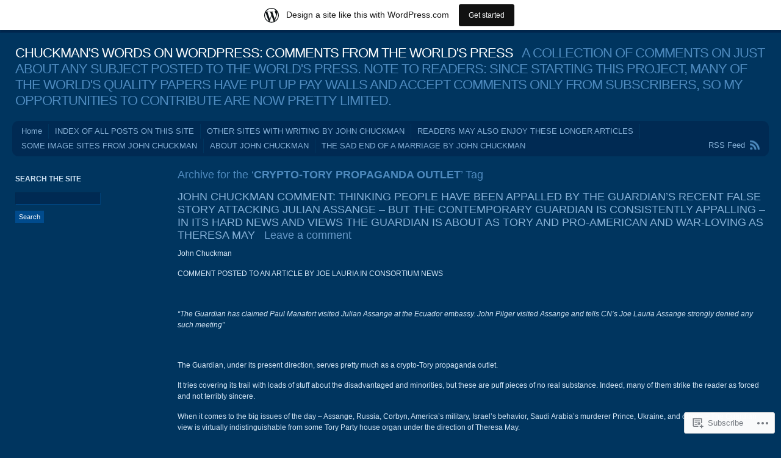

--- FILE ---
content_type: text/html; charset=UTF-8
request_url: https://chuckmanwordsincomments.wordpress.com/tag/crypto-tory-propaganda-outlet/
body_size: 15653
content:
<!DOCTYPE html PUBLIC "-//W3C//DTD XHTML 1.0 Transitional//EN" "http://www.w3.org/TR/xhtml1/DTD/xhtml1-transitional.dtd">
<html xmlns="http://www.w3.org/1999/xhtml" lang="en">
<head profile="http://gmpg.org/xfn/11">
<meta http-equiv="Content-Type" content="text/html; charset=UTF-8" />
<title>CRYPTO-TORY PROPAGANDA OUTLET | CHUCKMAN&#039;S WORDS ON WORDPRESS: COMMENTS FROM THE WORLD&#039;S PRESS</title>
<link rel="pingback" href="https://chuckmanwordsincomments.wordpress.com/xmlrpc.php" />
<meta name='robots' content='max-image-preview:large' />
<link rel='dns-prefetch' href='//s0.wp.com' />
<link rel="alternate" type="application/rss+xml" title="CHUCKMAN&#039;S WORDS ON WORDPRESS: COMMENTS FROM THE WORLD&#039;S PRESS &raquo; Feed" href="https://chuckmanwordsincomments.wordpress.com/feed/" />
<link rel="alternate" type="application/rss+xml" title="CHUCKMAN&#039;S WORDS ON WORDPRESS: COMMENTS FROM THE WORLD&#039;S PRESS &raquo; Comments Feed" href="https://chuckmanwordsincomments.wordpress.com/comments/feed/" />
<link rel="alternate" type="application/rss+xml" title="CHUCKMAN&#039;S WORDS ON WORDPRESS: COMMENTS FROM THE WORLD&#039;S PRESS &raquo; CRYPTO-TORY PROPAGANDA OUTLET Tag Feed" href="https://chuckmanwordsincomments.wordpress.com/tag/crypto-tory-propaganda-outlet/feed/" />
	<script type="text/javascript">
		/* <![CDATA[ */
		function addLoadEvent(func) {
			var oldonload = window.onload;
			if (typeof window.onload != 'function') {
				window.onload = func;
			} else {
				window.onload = function () {
					oldonload();
					func();
				}
			}
		}
		/* ]]> */
	</script>
	<link crossorigin='anonymous' rel='stylesheet' id='all-css-0-1' href='/wp-content/blog-plugins/marketing-bar/css/marketing-bar.css?m=1761640963i&cssminify=yes' type='text/css' media='all' />
<style id='wp-emoji-styles-inline-css'>

	img.wp-smiley, img.emoji {
		display: inline !important;
		border: none !important;
		box-shadow: none !important;
		height: 1em !important;
		width: 1em !important;
		margin: 0 0.07em !important;
		vertical-align: -0.1em !important;
		background: none !important;
		padding: 0 !important;
	}
/*# sourceURL=wp-emoji-styles-inline-css */
</style>
<link crossorigin='anonymous' rel='stylesheet' id='all-css-2-1' href='/wp-content/plugins/gutenberg-core/v22.4.0/build/styles/block-library/style.min.css?m=1768935615i&cssminify=yes' type='text/css' media='all' />
<style id='wp-block-library-inline-css'>
.has-text-align-justify {
	text-align:justify;
}
.has-text-align-justify{text-align:justify;}

/*# sourceURL=wp-block-library-inline-css */
</style><style id='global-styles-inline-css'>
:root{--wp--preset--aspect-ratio--square: 1;--wp--preset--aspect-ratio--4-3: 4/3;--wp--preset--aspect-ratio--3-4: 3/4;--wp--preset--aspect-ratio--3-2: 3/2;--wp--preset--aspect-ratio--2-3: 2/3;--wp--preset--aspect-ratio--16-9: 16/9;--wp--preset--aspect-ratio--9-16: 9/16;--wp--preset--color--black: #000000;--wp--preset--color--cyan-bluish-gray: #abb8c3;--wp--preset--color--white: #ffffff;--wp--preset--color--pale-pink: #f78da7;--wp--preset--color--vivid-red: #cf2e2e;--wp--preset--color--luminous-vivid-orange: #ff6900;--wp--preset--color--luminous-vivid-amber: #fcb900;--wp--preset--color--light-green-cyan: #7bdcb5;--wp--preset--color--vivid-green-cyan: #00d084;--wp--preset--color--pale-cyan-blue: #8ed1fc;--wp--preset--color--vivid-cyan-blue: #0693e3;--wp--preset--color--vivid-purple: #9b51e0;--wp--preset--gradient--vivid-cyan-blue-to-vivid-purple: linear-gradient(135deg,rgb(6,147,227) 0%,rgb(155,81,224) 100%);--wp--preset--gradient--light-green-cyan-to-vivid-green-cyan: linear-gradient(135deg,rgb(122,220,180) 0%,rgb(0,208,130) 100%);--wp--preset--gradient--luminous-vivid-amber-to-luminous-vivid-orange: linear-gradient(135deg,rgb(252,185,0) 0%,rgb(255,105,0) 100%);--wp--preset--gradient--luminous-vivid-orange-to-vivid-red: linear-gradient(135deg,rgb(255,105,0) 0%,rgb(207,46,46) 100%);--wp--preset--gradient--very-light-gray-to-cyan-bluish-gray: linear-gradient(135deg,rgb(238,238,238) 0%,rgb(169,184,195) 100%);--wp--preset--gradient--cool-to-warm-spectrum: linear-gradient(135deg,rgb(74,234,220) 0%,rgb(151,120,209) 20%,rgb(207,42,186) 40%,rgb(238,44,130) 60%,rgb(251,105,98) 80%,rgb(254,248,76) 100%);--wp--preset--gradient--blush-light-purple: linear-gradient(135deg,rgb(255,206,236) 0%,rgb(152,150,240) 100%);--wp--preset--gradient--blush-bordeaux: linear-gradient(135deg,rgb(254,205,165) 0%,rgb(254,45,45) 50%,rgb(107,0,62) 100%);--wp--preset--gradient--luminous-dusk: linear-gradient(135deg,rgb(255,203,112) 0%,rgb(199,81,192) 50%,rgb(65,88,208) 100%);--wp--preset--gradient--pale-ocean: linear-gradient(135deg,rgb(255,245,203) 0%,rgb(182,227,212) 50%,rgb(51,167,181) 100%);--wp--preset--gradient--electric-grass: linear-gradient(135deg,rgb(202,248,128) 0%,rgb(113,206,126) 100%);--wp--preset--gradient--midnight: linear-gradient(135deg,rgb(2,3,129) 0%,rgb(40,116,252) 100%);--wp--preset--font-size--small: 13px;--wp--preset--font-size--medium: 20px;--wp--preset--font-size--large: 36px;--wp--preset--font-size--x-large: 42px;--wp--preset--font-family--albert-sans: 'Albert Sans', sans-serif;--wp--preset--font-family--alegreya: Alegreya, serif;--wp--preset--font-family--arvo: Arvo, serif;--wp--preset--font-family--bodoni-moda: 'Bodoni Moda', serif;--wp--preset--font-family--bricolage-grotesque: 'Bricolage Grotesque', sans-serif;--wp--preset--font-family--cabin: Cabin, sans-serif;--wp--preset--font-family--chivo: Chivo, sans-serif;--wp--preset--font-family--commissioner: Commissioner, sans-serif;--wp--preset--font-family--cormorant: Cormorant, serif;--wp--preset--font-family--courier-prime: 'Courier Prime', monospace;--wp--preset--font-family--crimson-pro: 'Crimson Pro', serif;--wp--preset--font-family--dm-mono: 'DM Mono', monospace;--wp--preset--font-family--dm-sans: 'DM Sans', sans-serif;--wp--preset--font-family--dm-serif-display: 'DM Serif Display', serif;--wp--preset--font-family--domine: Domine, serif;--wp--preset--font-family--eb-garamond: 'EB Garamond', serif;--wp--preset--font-family--epilogue: Epilogue, sans-serif;--wp--preset--font-family--fahkwang: Fahkwang, sans-serif;--wp--preset--font-family--figtree: Figtree, sans-serif;--wp--preset--font-family--fira-sans: 'Fira Sans', sans-serif;--wp--preset--font-family--fjalla-one: 'Fjalla One', sans-serif;--wp--preset--font-family--fraunces: Fraunces, serif;--wp--preset--font-family--gabarito: Gabarito, system-ui;--wp--preset--font-family--ibm-plex-mono: 'IBM Plex Mono', monospace;--wp--preset--font-family--ibm-plex-sans: 'IBM Plex Sans', sans-serif;--wp--preset--font-family--ibarra-real-nova: 'Ibarra Real Nova', serif;--wp--preset--font-family--instrument-serif: 'Instrument Serif', serif;--wp--preset--font-family--inter: Inter, sans-serif;--wp--preset--font-family--josefin-sans: 'Josefin Sans', sans-serif;--wp--preset--font-family--jost: Jost, sans-serif;--wp--preset--font-family--libre-baskerville: 'Libre Baskerville', serif;--wp--preset--font-family--libre-franklin: 'Libre Franklin', sans-serif;--wp--preset--font-family--literata: Literata, serif;--wp--preset--font-family--lora: Lora, serif;--wp--preset--font-family--merriweather: Merriweather, serif;--wp--preset--font-family--montserrat: Montserrat, sans-serif;--wp--preset--font-family--newsreader: Newsreader, serif;--wp--preset--font-family--noto-sans-mono: 'Noto Sans Mono', sans-serif;--wp--preset--font-family--nunito: Nunito, sans-serif;--wp--preset--font-family--open-sans: 'Open Sans', sans-serif;--wp--preset--font-family--overpass: Overpass, sans-serif;--wp--preset--font-family--pt-serif: 'PT Serif', serif;--wp--preset--font-family--petrona: Petrona, serif;--wp--preset--font-family--piazzolla: Piazzolla, serif;--wp--preset--font-family--playfair-display: 'Playfair Display', serif;--wp--preset--font-family--plus-jakarta-sans: 'Plus Jakarta Sans', sans-serif;--wp--preset--font-family--poppins: Poppins, sans-serif;--wp--preset--font-family--raleway: Raleway, sans-serif;--wp--preset--font-family--roboto: Roboto, sans-serif;--wp--preset--font-family--roboto-slab: 'Roboto Slab', serif;--wp--preset--font-family--rubik: Rubik, sans-serif;--wp--preset--font-family--rufina: Rufina, serif;--wp--preset--font-family--sora: Sora, sans-serif;--wp--preset--font-family--source-sans-3: 'Source Sans 3', sans-serif;--wp--preset--font-family--source-serif-4: 'Source Serif 4', serif;--wp--preset--font-family--space-mono: 'Space Mono', monospace;--wp--preset--font-family--syne: Syne, sans-serif;--wp--preset--font-family--texturina: Texturina, serif;--wp--preset--font-family--urbanist: Urbanist, sans-serif;--wp--preset--font-family--work-sans: 'Work Sans', sans-serif;--wp--preset--spacing--20: 0.44rem;--wp--preset--spacing--30: 0.67rem;--wp--preset--spacing--40: 1rem;--wp--preset--spacing--50: 1.5rem;--wp--preset--spacing--60: 2.25rem;--wp--preset--spacing--70: 3.38rem;--wp--preset--spacing--80: 5.06rem;--wp--preset--shadow--natural: 6px 6px 9px rgba(0, 0, 0, 0.2);--wp--preset--shadow--deep: 12px 12px 50px rgba(0, 0, 0, 0.4);--wp--preset--shadow--sharp: 6px 6px 0px rgba(0, 0, 0, 0.2);--wp--preset--shadow--outlined: 6px 6px 0px -3px rgb(255, 255, 255), 6px 6px rgb(0, 0, 0);--wp--preset--shadow--crisp: 6px 6px 0px rgb(0, 0, 0);}:where(body) { margin: 0; }:where(.is-layout-flex){gap: 0.5em;}:where(.is-layout-grid){gap: 0.5em;}body .is-layout-flex{display: flex;}.is-layout-flex{flex-wrap: wrap;align-items: center;}.is-layout-flex > :is(*, div){margin: 0;}body .is-layout-grid{display: grid;}.is-layout-grid > :is(*, div){margin: 0;}body{padding-top: 0px;padding-right: 0px;padding-bottom: 0px;padding-left: 0px;}:root :where(.wp-element-button, .wp-block-button__link){background-color: #32373c;border-width: 0;color: #fff;font-family: inherit;font-size: inherit;font-style: inherit;font-weight: inherit;letter-spacing: inherit;line-height: inherit;padding-top: calc(0.667em + 2px);padding-right: calc(1.333em + 2px);padding-bottom: calc(0.667em + 2px);padding-left: calc(1.333em + 2px);text-decoration: none;text-transform: inherit;}.has-black-color{color: var(--wp--preset--color--black) !important;}.has-cyan-bluish-gray-color{color: var(--wp--preset--color--cyan-bluish-gray) !important;}.has-white-color{color: var(--wp--preset--color--white) !important;}.has-pale-pink-color{color: var(--wp--preset--color--pale-pink) !important;}.has-vivid-red-color{color: var(--wp--preset--color--vivid-red) !important;}.has-luminous-vivid-orange-color{color: var(--wp--preset--color--luminous-vivid-orange) !important;}.has-luminous-vivid-amber-color{color: var(--wp--preset--color--luminous-vivid-amber) !important;}.has-light-green-cyan-color{color: var(--wp--preset--color--light-green-cyan) !important;}.has-vivid-green-cyan-color{color: var(--wp--preset--color--vivid-green-cyan) !important;}.has-pale-cyan-blue-color{color: var(--wp--preset--color--pale-cyan-blue) !important;}.has-vivid-cyan-blue-color{color: var(--wp--preset--color--vivid-cyan-blue) !important;}.has-vivid-purple-color{color: var(--wp--preset--color--vivid-purple) !important;}.has-black-background-color{background-color: var(--wp--preset--color--black) !important;}.has-cyan-bluish-gray-background-color{background-color: var(--wp--preset--color--cyan-bluish-gray) !important;}.has-white-background-color{background-color: var(--wp--preset--color--white) !important;}.has-pale-pink-background-color{background-color: var(--wp--preset--color--pale-pink) !important;}.has-vivid-red-background-color{background-color: var(--wp--preset--color--vivid-red) !important;}.has-luminous-vivid-orange-background-color{background-color: var(--wp--preset--color--luminous-vivid-orange) !important;}.has-luminous-vivid-amber-background-color{background-color: var(--wp--preset--color--luminous-vivid-amber) !important;}.has-light-green-cyan-background-color{background-color: var(--wp--preset--color--light-green-cyan) !important;}.has-vivid-green-cyan-background-color{background-color: var(--wp--preset--color--vivid-green-cyan) !important;}.has-pale-cyan-blue-background-color{background-color: var(--wp--preset--color--pale-cyan-blue) !important;}.has-vivid-cyan-blue-background-color{background-color: var(--wp--preset--color--vivid-cyan-blue) !important;}.has-vivid-purple-background-color{background-color: var(--wp--preset--color--vivid-purple) !important;}.has-black-border-color{border-color: var(--wp--preset--color--black) !important;}.has-cyan-bluish-gray-border-color{border-color: var(--wp--preset--color--cyan-bluish-gray) !important;}.has-white-border-color{border-color: var(--wp--preset--color--white) !important;}.has-pale-pink-border-color{border-color: var(--wp--preset--color--pale-pink) !important;}.has-vivid-red-border-color{border-color: var(--wp--preset--color--vivid-red) !important;}.has-luminous-vivid-orange-border-color{border-color: var(--wp--preset--color--luminous-vivid-orange) !important;}.has-luminous-vivid-amber-border-color{border-color: var(--wp--preset--color--luminous-vivid-amber) !important;}.has-light-green-cyan-border-color{border-color: var(--wp--preset--color--light-green-cyan) !important;}.has-vivid-green-cyan-border-color{border-color: var(--wp--preset--color--vivid-green-cyan) !important;}.has-pale-cyan-blue-border-color{border-color: var(--wp--preset--color--pale-cyan-blue) !important;}.has-vivid-cyan-blue-border-color{border-color: var(--wp--preset--color--vivid-cyan-blue) !important;}.has-vivid-purple-border-color{border-color: var(--wp--preset--color--vivid-purple) !important;}.has-vivid-cyan-blue-to-vivid-purple-gradient-background{background: var(--wp--preset--gradient--vivid-cyan-blue-to-vivid-purple) !important;}.has-light-green-cyan-to-vivid-green-cyan-gradient-background{background: var(--wp--preset--gradient--light-green-cyan-to-vivid-green-cyan) !important;}.has-luminous-vivid-amber-to-luminous-vivid-orange-gradient-background{background: var(--wp--preset--gradient--luminous-vivid-amber-to-luminous-vivid-orange) !important;}.has-luminous-vivid-orange-to-vivid-red-gradient-background{background: var(--wp--preset--gradient--luminous-vivid-orange-to-vivid-red) !important;}.has-very-light-gray-to-cyan-bluish-gray-gradient-background{background: var(--wp--preset--gradient--very-light-gray-to-cyan-bluish-gray) !important;}.has-cool-to-warm-spectrum-gradient-background{background: var(--wp--preset--gradient--cool-to-warm-spectrum) !important;}.has-blush-light-purple-gradient-background{background: var(--wp--preset--gradient--blush-light-purple) !important;}.has-blush-bordeaux-gradient-background{background: var(--wp--preset--gradient--blush-bordeaux) !important;}.has-luminous-dusk-gradient-background{background: var(--wp--preset--gradient--luminous-dusk) !important;}.has-pale-ocean-gradient-background{background: var(--wp--preset--gradient--pale-ocean) !important;}.has-electric-grass-gradient-background{background: var(--wp--preset--gradient--electric-grass) !important;}.has-midnight-gradient-background{background: var(--wp--preset--gradient--midnight) !important;}.has-small-font-size{font-size: var(--wp--preset--font-size--small) !important;}.has-medium-font-size{font-size: var(--wp--preset--font-size--medium) !important;}.has-large-font-size{font-size: var(--wp--preset--font-size--large) !important;}.has-x-large-font-size{font-size: var(--wp--preset--font-size--x-large) !important;}.has-albert-sans-font-family{font-family: var(--wp--preset--font-family--albert-sans) !important;}.has-alegreya-font-family{font-family: var(--wp--preset--font-family--alegreya) !important;}.has-arvo-font-family{font-family: var(--wp--preset--font-family--arvo) !important;}.has-bodoni-moda-font-family{font-family: var(--wp--preset--font-family--bodoni-moda) !important;}.has-bricolage-grotesque-font-family{font-family: var(--wp--preset--font-family--bricolage-grotesque) !important;}.has-cabin-font-family{font-family: var(--wp--preset--font-family--cabin) !important;}.has-chivo-font-family{font-family: var(--wp--preset--font-family--chivo) !important;}.has-commissioner-font-family{font-family: var(--wp--preset--font-family--commissioner) !important;}.has-cormorant-font-family{font-family: var(--wp--preset--font-family--cormorant) !important;}.has-courier-prime-font-family{font-family: var(--wp--preset--font-family--courier-prime) !important;}.has-crimson-pro-font-family{font-family: var(--wp--preset--font-family--crimson-pro) !important;}.has-dm-mono-font-family{font-family: var(--wp--preset--font-family--dm-mono) !important;}.has-dm-sans-font-family{font-family: var(--wp--preset--font-family--dm-sans) !important;}.has-dm-serif-display-font-family{font-family: var(--wp--preset--font-family--dm-serif-display) !important;}.has-domine-font-family{font-family: var(--wp--preset--font-family--domine) !important;}.has-eb-garamond-font-family{font-family: var(--wp--preset--font-family--eb-garamond) !important;}.has-epilogue-font-family{font-family: var(--wp--preset--font-family--epilogue) !important;}.has-fahkwang-font-family{font-family: var(--wp--preset--font-family--fahkwang) !important;}.has-figtree-font-family{font-family: var(--wp--preset--font-family--figtree) !important;}.has-fira-sans-font-family{font-family: var(--wp--preset--font-family--fira-sans) !important;}.has-fjalla-one-font-family{font-family: var(--wp--preset--font-family--fjalla-one) !important;}.has-fraunces-font-family{font-family: var(--wp--preset--font-family--fraunces) !important;}.has-gabarito-font-family{font-family: var(--wp--preset--font-family--gabarito) !important;}.has-ibm-plex-mono-font-family{font-family: var(--wp--preset--font-family--ibm-plex-mono) !important;}.has-ibm-plex-sans-font-family{font-family: var(--wp--preset--font-family--ibm-plex-sans) !important;}.has-ibarra-real-nova-font-family{font-family: var(--wp--preset--font-family--ibarra-real-nova) !important;}.has-instrument-serif-font-family{font-family: var(--wp--preset--font-family--instrument-serif) !important;}.has-inter-font-family{font-family: var(--wp--preset--font-family--inter) !important;}.has-josefin-sans-font-family{font-family: var(--wp--preset--font-family--josefin-sans) !important;}.has-jost-font-family{font-family: var(--wp--preset--font-family--jost) !important;}.has-libre-baskerville-font-family{font-family: var(--wp--preset--font-family--libre-baskerville) !important;}.has-libre-franklin-font-family{font-family: var(--wp--preset--font-family--libre-franklin) !important;}.has-literata-font-family{font-family: var(--wp--preset--font-family--literata) !important;}.has-lora-font-family{font-family: var(--wp--preset--font-family--lora) !important;}.has-merriweather-font-family{font-family: var(--wp--preset--font-family--merriweather) !important;}.has-montserrat-font-family{font-family: var(--wp--preset--font-family--montserrat) !important;}.has-newsreader-font-family{font-family: var(--wp--preset--font-family--newsreader) !important;}.has-noto-sans-mono-font-family{font-family: var(--wp--preset--font-family--noto-sans-mono) !important;}.has-nunito-font-family{font-family: var(--wp--preset--font-family--nunito) !important;}.has-open-sans-font-family{font-family: var(--wp--preset--font-family--open-sans) !important;}.has-overpass-font-family{font-family: var(--wp--preset--font-family--overpass) !important;}.has-pt-serif-font-family{font-family: var(--wp--preset--font-family--pt-serif) !important;}.has-petrona-font-family{font-family: var(--wp--preset--font-family--petrona) !important;}.has-piazzolla-font-family{font-family: var(--wp--preset--font-family--piazzolla) !important;}.has-playfair-display-font-family{font-family: var(--wp--preset--font-family--playfair-display) !important;}.has-plus-jakarta-sans-font-family{font-family: var(--wp--preset--font-family--plus-jakarta-sans) !important;}.has-poppins-font-family{font-family: var(--wp--preset--font-family--poppins) !important;}.has-raleway-font-family{font-family: var(--wp--preset--font-family--raleway) !important;}.has-roboto-font-family{font-family: var(--wp--preset--font-family--roboto) !important;}.has-roboto-slab-font-family{font-family: var(--wp--preset--font-family--roboto-slab) !important;}.has-rubik-font-family{font-family: var(--wp--preset--font-family--rubik) !important;}.has-rufina-font-family{font-family: var(--wp--preset--font-family--rufina) !important;}.has-sora-font-family{font-family: var(--wp--preset--font-family--sora) !important;}.has-source-sans-3-font-family{font-family: var(--wp--preset--font-family--source-sans-3) !important;}.has-source-serif-4-font-family{font-family: var(--wp--preset--font-family--source-serif-4) !important;}.has-space-mono-font-family{font-family: var(--wp--preset--font-family--space-mono) !important;}.has-syne-font-family{font-family: var(--wp--preset--font-family--syne) !important;}.has-texturina-font-family{font-family: var(--wp--preset--font-family--texturina) !important;}.has-urbanist-font-family{font-family: var(--wp--preset--font-family--urbanist) !important;}.has-work-sans-font-family{font-family: var(--wp--preset--font-family--work-sans) !important;}
/*# sourceURL=global-styles-inline-css */
</style>

<style id='classic-theme-styles-inline-css'>
.wp-block-button__link{background-color:#32373c;border-radius:9999px;box-shadow:none;color:#fff;font-size:1.125em;padding:calc(.667em + 2px) calc(1.333em + 2px);text-decoration:none}.wp-block-file__button{background:#32373c;color:#fff}.wp-block-accordion-heading{margin:0}.wp-block-accordion-heading__toggle{background-color:inherit!important;color:inherit!important}.wp-block-accordion-heading__toggle:not(:focus-visible){outline:none}.wp-block-accordion-heading__toggle:focus,.wp-block-accordion-heading__toggle:hover{background-color:inherit!important;border:none;box-shadow:none;color:inherit;padding:var(--wp--preset--spacing--20,1em) 0;text-decoration:none}.wp-block-accordion-heading__toggle:focus-visible{outline:auto;outline-offset:0}
/*# sourceURL=/wp-content/plugins/gutenberg-core/v22.4.0/build/styles/block-library/classic.min.css */
</style>
<link crossorigin='anonymous' rel='stylesheet' id='all-css-4-1' href='/_static/??-eJyFj9sKwkAMRH/INGxbvDyI37Lbxrq6NzZbi39viqAVob6EZJgzZHBK0MVQKBRMbhxsYOyicbG7MdaV2lcK2PrkCDLdqxZ7y+XtAC4PR1XHvMFFkB/hk5VJdJ90mR2eeqvJkRfbGjYlYcCYlIkZZHo7eigXAfmHe8mYRoM69Jk0/n0rkxQYZB1QXItzDRoogtTWxcbwdcDZaZtn9OSPateq7aFpanV9AsexgSs=&cssminify=yes' type='text/css' media='all' />
<link crossorigin='anonymous' rel='stylesheet' id='print-css-5-1' href='/wp-content/mu-plugins/global-print/global-print.css?m=1465851035i&cssminify=yes' type='text/css' media='print' />
<style id='jetpack-global-styles-frontend-style-inline-css'>
:root { --font-headings: unset; --font-base: unset; --font-headings-default: -apple-system,BlinkMacSystemFont,"Segoe UI",Roboto,Oxygen-Sans,Ubuntu,Cantarell,"Helvetica Neue",sans-serif; --font-base-default: -apple-system,BlinkMacSystemFont,"Segoe UI",Roboto,Oxygen-Sans,Ubuntu,Cantarell,"Helvetica Neue",sans-serif;}
/*# sourceURL=jetpack-global-styles-frontend-style-inline-css */
</style>
<link crossorigin='anonymous' rel='stylesheet' id='all-css-8-1' href='/wp-content/themes/h4/global.css?m=1420737423i&cssminify=yes' type='text/css' media='all' />
<script type="text/javascript" id="wpcom-actionbar-placeholder-js-extra">
/* <![CDATA[ */
var actionbardata = {"siteID":"7950829","postID":"0","siteURL":"https://chuckmanwordsincomments.wordpress.com","xhrURL":"https://chuckmanwordsincomments.wordpress.com/wp-admin/admin-ajax.php","nonce":"ff911a081a","isLoggedIn":"","statusMessage":"","subsEmailDefault":"instantly","proxyScriptUrl":"https://s0.wp.com/wp-content/js/wpcom-proxy-request.js?m=1513050504i&amp;ver=20211021","i18n":{"followedText":"New posts from this site will now appear in your \u003Ca href=\"https://wordpress.com/reader\"\u003EReader\u003C/a\u003E","foldBar":"Collapse this bar","unfoldBar":"Expand this bar","shortLinkCopied":"Shortlink copied to clipboard."}};
//# sourceURL=wpcom-actionbar-placeholder-js-extra
/* ]]> */
</script>
<script type="text/javascript" id="jetpack-mu-wpcom-settings-js-before">
/* <![CDATA[ */
var JETPACK_MU_WPCOM_SETTINGS = {"assetsUrl":"https://s0.wp.com/wp-content/mu-plugins/jetpack-mu-wpcom-plugin/moon/jetpack_vendor/automattic/jetpack-mu-wpcom/src/build/"};
//# sourceURL=jetpack-mu-wpcom-settings-js-before
/* ]]> */
</script>
<script crossorigin='anonymous' type='text/javascript'  src='/wp-content/js/rlt-proxy.js?m=1720530689i'></script>
<script type="text/javascript" id="rlt-proxy-js-after">
/* <![CDATA[ */
	rltInitialize( {"token":null,"iframeOrigins":["https:\/\/widgets.wp.com"]} );
//# sourceURL=rlt-proxy-js-after
/* ]]> */
</script>
<link rel="EditURI" type="application/rsd+xml" title="RSD" href="https://chuckmanwordsincomments.wordpress.com/xmlrpc.php?rsd" />
<meta name="generator" content="WordPress.com" />

<!-- Jetpack Open Graph Tags -->
<meta property="og:type" content="website" />
<meta property="og:title" content="CRYPTO-TORY PROPAGANDA OUTLET &#8211; CHUCKMAN&#039;S WORDS ON WORDPRESS: COMMENTS FROM THE WORLD&#039;S PRESS" />
<meta property="og:url" content="https://chuckmanwordsincomments.wordpress.com/tag/crypto-tory-propaganda-outlet/" />
<meta property="og:site_name" content="CHUCKMAN&#039;S WORDS ON WORDPRESS: COMMENTS FROM THE WORLD&#039;S PRESS" />
<meta property="og:image" content="https://secure.gravatar.com/blavatar/cd9c4eb51b2fa054ad2a9f2e454d2a2ae7dba34c3ab1c8bddada4915327cf754?s=200&#038;ts=1769277350" />
<meta property="og:image:width" content="200" />
<meta property="og:image:height" content="200" />
<meta property="og:image:alt" content="" />
<meta property="og:locale" content="en_US" />
<meta property="fb:app_id" content="249643311490" />

<!-- End Jetpack Open Graph Tags -->
<link rel="shortcut icon" type="image/x-icon" href="https://secure.gravatar.com/blavatar/cd9c4eb51b2fa054ad2a9f2e454d2a2ae7dba34c3ab1c8bddada4915327cf754?s=32" sizes="16x16" />
<link rel="icon" type="image/x-icon" href="https://secure.gravatar.com/blavatar/cd9c4eb51b2fa054ad2a9f2e454d2a2ae7dba34c3ab1c8bddada4915327cf754?s=32" sizes="16x16" />
<link rel="apple-touch-icon" href="https://secure.gravatar.com/blavatar/cd9c4eb51b2fa054ad2a9f2e454d2a2ae7dba34c3ab1c8bddada4915327cf754?s=114" />
<link rel='openid.server' href='https://chuckmanwordsincomments.wordpress.com/?openidserver=1' />
<link rel='openid.delegate' href='https://chuckmanwordsincomments.wordpress.com/' />
<link rel="search" type="application/opensearchdescription+xml" href="https://chuckmanwordsincomments.wordpress.com/osd.xml" title="CHUCKMAN&#039;S WORDS ON WORDPRESS: COMMENTS FROM THE WORLD&#039;S PRESS" />
<link rel="search" type="application/opensearchdescription+xml" href="https://s1.wp.com/opensearch.xml" title="WordPress.com" />
		<style id="wpcom-hotfix-masterbar-style">
			@media screen and (min-width: 783px) {
				#wpadminbar .quicklinks li#wp-admin-bar-my-account.with-avatar > a img {
					margin-top: 5px;
				}
			}
		</style>
		<meta name="description" content="Posts about CRYPTO-TORY PROPAGANDA OUTLET written by JOHN CHUCKMAN" />
</head>
<body class="archive tag tag-crypto-tory-propaganda-outlet tag-667863860 wp-theme-pubandrea flexible-width customizer-styles-applied jetpack-reblog-enabled has-marketing-bar has-marketing-bar-theme-andrea">
<div id="wrap" class="group">
	<div id="header">
				<h1><a href="https://chuckmanwordsincomments.wordpress.com//">CHUCKMAN&#039;S WORDS ON WORDPRESS: COMMENTS FROM THE WORLD&#039;S PRESS</a> &nbsp; A COLLECTION OF COMMENTS ON JUST ABOUT ANY SUBJECT POSTED TO THE WORLD&#039;S PRESS. NOTE TO READERS: SINCE STARTING THIS PROJECT, MANY OF THE WORLD&#039;S QUALITY PAPERS HAVE PUT UP PAY WALLS AND ACCEPT COMMENTS ONLY FROM SUBSCRIBERS, SO MY OPPORTUNITIES TO CONTRIBUTE ARE NOW PRETTY LIMITED.</h1>
	</div>
	<div id="nav" class="group">
		<ul class="menu">
<li ><a href="https://chuckmanwordsincomments.wordpress.com/">Home</a></li><li class="page_item page-item-4098"><a href="https://chuckmanwordsincomments.wordpress.com/index-of-all-posts-on-this-site/">INDEX OF ALL POSTS ON THIS&nbsp;SITE</a></li>
<li class="page_item page-item-908"><a href="https://chuckmanwordsincomments.wordpress.com/other-sites-with-writing-by-john-chuckman/">OTHER SITES WITH WRITING BY JOHN&nbsp;CHUCKMAN</a></li>
<li class="page_item page-item-872"><a href="https://chuckmanwordsincomments.wordpress.com/readers-may-also-enjoy-these-longer-articles/">READERS MAY ALSO ENJOY THESE LONGER&nbsp;ARTICLES</a></li>
<li class="page_item page-item-4418"><a href="https://chuckmanwordsincomments.wordpress.com/some-image-sites-from-john-chuckman/">SOME IMAGE SITES FROM JOHN&nbsp;CHUCKMAN</a></li>
<li class="page_item page-item-15091"><a href="https://chuckmanwordsincomments.wordpress.com/about-john-chuckman/">ABOUT JOHN CHUCKMAN</a></li>
<li class="page_item page-item-15231"><a href="https://chuckmanwordsincomments.wordpress.com/the-sad-end-of-a-marriage-by-john-chuckman/">THE SAD END OF A MARRIAGE BY JOHN&nbsp;CHUCKMAN</a></li>
</ul>
		<div id="feed"><a href="https://chuckmanwordsincomments.wordpress.com/feed/">RSS Feed</a></div>
	</div>
<div id="content" class="group">

			<h2 class="archive-title">Archive for the &#8216;<strong>CRYPTO-TORY PROPAGANDA OUTLET</strong>&#8217; Tag</h2>
	

	<h2 class="entry-title"><a href="https://chuckmanwordsincomments.wordpress.com/2018/12/25/john-chuckman-comment-thinking-people-have-been-appalled-by-the-guardians-recent-false-story-attacking-julian-assange-but-the-contemporary-guardian-is-consistently-appalling-in-its-hard-news-an/" rel="bookmark">JOHN CHUCKMAN COMMENT: THINKING PEOPLE HAVE BEEN APPALLED BY THE GUARDIAN&#8217;S RECENT FALSE STORY ATTACKING JULIAN ASSANGE &#8211; BUT THE CONTEMPORARY GUARDIAN IS CONSISTENTLY APPALLING &#8211; IN ITS HARD NEWS AND VIEWS THE GUARDIAN IS ABOUT AS TORY AND PRO-AMERICAN AND WAR-LOVING AS THERESA&nbsp;MAY</a> &nbsp; <a href="https://chuckmanwordsincomments.wordpress.com/2018/12/25/john-chuckman-comment-thinking-people-have-been-appalled-by-the-guardians-recent-false-story-attacking-julian-assange-but-the-contemporary-guardian-is-consistently-appalling-in-its-hard-news-an/#respond" class="comments-link">Leave a comment</a></h2>

	<div id="post-16048" class="entry-content post-16048 post type-post status-publish format-standard hentry category-uncategorized tag-assange-as-russian-tool tag-attacking-julian-assange tag-censorship-and-controlling-the-narrative tag-completely-following-the-american-imperial-line tag-crypto-tory-propaganda-outlet tag-dishonest-journalism tag-endless-stream-about-anti-semitism tag-fake-news-and-fake-liberalism tag-false-appearance-as-liberal tag-guardian-abusive-policy-on-reader-comments tag-guardian-as-modern-equivalent-of-1950s-soviet-propaganda tag-guardian-deserves-no-credibility tag-guardian-heavily-influenced-by-israel-lobby tag-guardian-resembles-a-pop-magazine tag-hate-published-on-a-grotesque-scale tag-hating-russia tag-iran-as-root-of-all-evil tag-john-chuckman tag-journalism-and-propaganda tag-long-filthy-campaign-against-jeremy-corbyn tag-low-standards-in-journalism tag-lying-about-anti-semitism tag-newspaper-disinformation tag-not-being-what-you-seem tag-promoting-murderer-prince-as-progressive tag-publishing-fluff-pieces-to-disguise-your-real-purpose tag-russia-as-imminent-threat-to-the-west tag-still-promoting-hillary-clinton tag-still-promoting-tony-blair tag-the-good-work-of-americas-military tag-the-guardian-has-no-shame tag-the-red-meat-of-the-guardian tag-tory-party-house-organ tag-two-of-the-most-dishonest-and-murderous-figures-of-our-time tag-ukraine-and-crimea tag-ukraine-as-victim-of-russian-aggression tag-unusual-sexual-identity-problems">
		<p>John Chuckman</p>
<p>COMMENT POSTED TO AN ARTICLE BY JOE LAURIA IN CONSORTIUM NEWS</p>
<p>&nbsp;</p>
<p><em>“The Guardian has claimed Paul Manafort visited Julian Assange at the Ecuador embassy. John Pilger visited Assange and tells CN’s Joe Lauria Assange strongly denied any such meeting” </em></p>
<p>&nbsp;</p>
<p>The Guardian, under its present direction, serves pretty much as a crypto-Tory propaganda outlet.</p>
<p>It tries covering its trail with loads of stuff about the disadvantaged and minorities, but these are puff pieces of no real substance. Indeed, many of them strike the reader as forced and not terribly sincere.</p>
<p>When it comes to the big issues of the day &#8211; Assange, Russia, Corbyn, America&#8217;s military, Israel&#8217;s behavior, Saudi Arabia&#8217;s murderer Prince, Ukraine, and others &#8211; The Guardian view is virtually indistinguishable from some Tory Party house organ under the direction of Theresa May.</p>
<p>It is an amazing phenomenon that anyone still gives The Guardian any credibility. Its extreme bias and willingness to run what can only be called disinformation disqualify it entirely from being taken seriously, at least by serious people, and certainly on serious issues.</p>
<p>Its bias shows in many ways, notably in the way it handles comments from readers. It is very controlling, starting with big limits on what story topics are even allowed comments to removing (non-abusive) comments to banning people from commenting.</p>
<p>It still lives off its old reputation from decades ago when it was a (somewhat dull) publication genuinely concerned with working-class and progressive matters.</p>
<p>Today, on the Internet, the main page resembles a pop magazine with its mix of personalities, movies, fads, pop books, television, promotions, pop singers, and travel with a spot of local interest. This all goes to trying to draw a younger audience.</p>
<p>That is all enmeshed with numberless light articles about the unfortunate, women achieving things, and people with unusual sexual identity problems. This kind of material provides the paper’s only claim to being progressive or liberal today.</p>
<p>Under this outer skin, as it were, comes the red meat of The Guardian.</p>
<p>I could give dozens of examples, but here, below, is my favorite, analyzed as what I call a celebration of Hate Russia Day. It is propaganda and disinformation and just plain hate on a grotesque scale. An old 1950s Soviet publication might even have been ashamed to pile it on so thickly.</p>
<p>But The Guardian is not ashamed, not in the least, and it does comparable things, week-in and week-out, about Assange as Russian tool, Russia as an imminent threat to “the West,” Corbyn as anti-Semite, the good work of America&#8217;s military, Iran as the root of evil, celebrating Saudi Arabia&#8217;s murderer Prince as progressive, Ukraine as a victim of aggression, and others.</p>
<p>Along the way, it manages to heap praise and give continued publicity to the likes of Tony Blair and Hillary Clinton, a couple of the most dishonest and murderous figures of our time.</p>
<p><a href="https://chuckmanwordsincomments.wordpress.com/2018/05/21/john-chuckman-comment-absurd-lengths-to-which-our-press-goes-to-attack-russia-britains-guardian-holds-hate-russia-day-today-some-of-its-stuff-is-so-ham-fisted-it-reads-like-1959-pravda-atta/">https://chuckmanwordsincomments.wordpress.com/2018/05/21/john-chuckman-comment-absurd-lengths-to-which-our-press-goes-to-attack-russia-britains-guardian-holds-hate-russia-day-today-some-of-its-stuff-is-so-ham-fisted-it-reads-like-1959-pravda-atta/</a></p>
<p>&nbsp;</p>
	</div>

	<div class="meta">
		<p>Posted December 25, 2018 by <span class="author vcard"><a class="url fn n" href="https://chuckmanwordsincomments.wordpress.com/author/chuckman2/" title="View all posts by JOHN CHUCKMAN">JOHN CHUCKMAN</a></span> in <a href="https://chuckmanwordsincomments.wordpress.com/category/uncategorized/" rel="category tag">Uncategorized</a></p>
		<p>Tagged with <a href="https://chuckmanwordsincomments.wordpress.com/tag/assange-as-russian-tool/" rel="tag">ASSANGE AS RUSSIAN TOOL</a>, <a href="https://chuckmanwordsincomments.wordpress.com/tag/attacking-julian-assange/" rel="tag">ATTACKING JULIAN ASSANGE</a>, <a href="https://chuckmanwordsincomments.wordpress.com/tag/censorship-and-controlling-the-narrative/" rel="tag">CENSORSHIP AND CONTROLLING THE NARRATIVE</a>, <a href="https://chuckmanwordsincomments.wordpress.com/tag/completely-following-the-american-imperial-line/" rel="tag">COMPLETELY FOLLOWING THE AMERICAN IMPERIAL LINE</a>, <a href="https://chuckmanwordsincomments.wordpress.com/tag/crypto-tory-propaganda-outlet/" rel="tag">CRYPTO-TORY PROPAGANDA OUTLET</a>, <a href="https://chuckmanwordsincomments.wordpress.com/tag/dishonest-journalism/" rel="tag">DISHONEST JOURNALISM</a>, <a href="https://chuckmanwordsincomments.wordpress.com/tag/endless-stream-about-anti-semitism/" rel="tag">ENDLESS STREAM ABOUT ANTI-SEMITISM</a>, <a href="https://chuckmanwordsincomments.wordpress.com/tag/fake-news-and-fake-liberalism/" rel="tag">FAKE NEWS AND FAKE LIBERALISM</a>, <a href="https://chuckmanwordsincomments.wordpress.com/tag/false-appearance-as-liberal/" rel="tag">FALSE APPEARANCE AS LIBERAL</a>, <a href="https://chuckmanwordsincomments.wordpress.com/tag/guardian-abusive-policy-on-reader-comments/" rel="tag">GUARDIAN ABUSIVE POLICY ON READER COMMENTS</a>, <a href="https://chuckmanwordsincomments.wordpress.com/tag/guardian-as-modern-equivalent-of-1950s-soviet-propaganda/" rel="tag">GUARDIAN AS MODERN EQUIVALENT OF 1950s SOVIET PROPAGANDA</a>, <a href="https://chuckmanwordsincomments.wordpress.com/tag/guardian-deserves-no-credibility/" rel="tag">GUARDIAN DESERVES NO CREDIBILITY</a>, <a href="https://chuckmanwordsincomments.wordpress.com/tag/guardian-heavily-influenced-by-israel-lobby/" rel="tag">GUARDIAN HEAVILY INFLUENCED BY ISRAEL LOBBY</a>, <a href="https://chuckmanwordsincomments.wordpress.com/tag/guardian-resembles-a-pop-magazine/" rel="tag">GUARDIAN RESEMBLES A POP MAGAZINE</a>, <a href="https://chuckmanwordsincomments.wordpress.com/tag/hate-published-on-a-grotesque-scale/" rel="tag">HATE PUBLISHED ON A GROTESQUE SCALE</a>, <a href="https://chuckmanwordsincomments.wordpress.com/tag/hating-russia/" rel="tag">HATING RUSSIA</a>, <a href="https://chuckmanwordsincomments.wordpress.com/tag/iran-as-root-of-all-evil/" rel="tag">IRAN AS ROOT OF ALL EVIL</a>, <a href="https://chuckmanwordsincomments.wordpress.com/tag/john-chuckman/" rel="tag">JOHN CHUCKMAN</a>, <a href="https://chuckmanwordsincomments.wordpress.com/tag/journalism-and-propaganda/" rel="tag">JOURNALISM AND PROPAGANDA</a>, <a href="https://chuckmanwordsincomments.wordpress.com/tag/long-filthy-campaign-against-jeremy-corbyn/" rel="tag">LONG FILTHY CAMPAIGN AGAINST JEREMY CORBYN</a>, <a href="https://chuckmanwordsincomments.wordpress.com/tag/low-standards-in-journalism/" rel="tag">LOW STANDARDS IN JOURNALISM</a>, <a href="https://chuckmanwordsincomments.wordpress.com/tag/lying-about-anti-semitism/" rel="tag">LYING ABOUT ANTI-SEMITISM</a>, <a href="https://chuckmanwordsincomments.wordpress.com/tag/newspaper-disinformation/" rel="tag">NEWSPAPER DISINFORMATION</a>, <a href="https://chuckmanwordsincomments.wordpress.com/tag/not-being-what-you-seem/" rel="tag">NOT BEING WHAT YOU SEEM</a>, <a href="https://chuckmanwordsincomments.wordpress.com/tag/promoting-murderer-prince-as-progressive/" rel="tag">PROMOTING MURDERER-PRINCE AS PROGRESSIVE</a>, <a href="https://chuckmanwordsincomments.wordpress.com/tag/publishing-fluff-pieces-to-disguise-your-real-purpose/" rel="tag">PUBLISHING FLUFF PIECES TO DISGUISE YOUR REAL PURPOSE</a>, <a href="https://chuckmanwordsincomments.wordpress.com/tag/russia-as-imminent-threat-to-the-west/" rel="tag">RUSSIA AS IMMINENT THREAT TO THE WEST</a>, <a href="https://chuckmanwordsincomments.wordpress.com/tag/still-promoting-hillary-clinton/" rel="tag">STILL PROMOTING HILLARY CLINTON</a>, <a href="https://chuckmanwordsincomments.wordpress.com/tag/still-promoting-tony-blair/" rel="tag">STILL PROMOTING TONY BLAIR</a>, <a href="https://chuckmanwordsincomments.wordpress.com/tag/the-good-work-of-americas-military/" rel="tag">THE GOOD WORK OF AMERICA'S MILITARY</a>, <a href="https://chuckmanwordsincomments.wordpress.com/tag/the-guardian-has-no-shame/" rel="tag">THE GUARDIAN HAS NO SHAME</a>, <a href="https://chuckmanwordsincomments.wordpress.com/tag/the-red-meat-of-the-guardian/" rel="tag">THE RED MEAT OF THE GUARDIAN</a>, <a href="https://chuckmanwordsincomments.wordpress.com/tag/tory-party-house-organ/" rel="tag">TORY PARTY HOUSE ORGAN</a>, <a href="https://chuckmanwordsincomments.wordpress.com/tag/two-of-the-most-dishonest-and-murderous-figures-of-our-time/" rel="tag">TWO OF THE MOST DISHONEST AND MURDEROUS FIGURES OF OUR TIME</a>, <a href="https://chuckmanwordsincomments.wordpress.com/tag/ukraine-and-crimea/" rel="tag">UKRAINE AND CRIMEA</a>, <a href="https://chuckmanwordsincomments.wordpress.com/tag/ukraine-as-victim-of-russian-aggression/" rel="tag">UKRAINE AS VICTIM OF RUSSIAN AGGRESSION</a>, <a href="https://chuckmanwordsincomments.wordpress.com/tag/unusual-sexual-identity-problems/" rel="tag">UNUSUAL SEXUAL IDENTITY PROBLEMS</a></p>	</div>

	

<div class="navigation index group">
	<div class="alignleft"></div>
	<div class="alignright"></div>
</div>

</div><!-- /#content -->

<div id="sidebar">
	<ul>
	<li id="search-3" class="widget widget_search"><h3 class="widget-title">SEARCH THE SITE</h3><form role="search" method="get" id="searchform" class="searchform" action="https://chuckmanwordsincomments.wordpress.com/">
				<div>
					<label class="screen-reader-text" for="s">Search for:</label>
					<input type="text" value="" name="s" id="s" />
					<input type="submit" id="searchsubmit" value="Search" />
				</div>
			</form></li>	</ul>

</div><!-- /#sidebar -->
</div><!-- /#wrap -->

<div id="footer" class="group">
	<div id="top"><a href="#content">Back to top</a></div>
	<p><a href="https://wordpress.com/?ref=footer_website" rel="nofollow">Create a free website or blog at WordPress.com.</a> </p>
</div>

<!--  -->
<script type="speculationrules">
{"prefetch":[{"source":"document","where":{"and":[{"href_matches":"/*"},{"not":{"href_matches":["/wp-*.php","/wp-admin/*","/files/*","/wp-content/*","/wp-content/plugins/*","/wp-content/themes/pub/andrea/*","/*\\?(.+)"]}},{"not":{"selector_matches":"a[rel~=\"nofollow\"]"}},{"not":{"selector_matches":".no-prefetch, .no-prefetch a"}}]},"eagerness":"conservative"}]}
</script>
<script type="text/javascript" src="//0.gravatar.com/js/hovercards/hovercards.min.js?ver=202604924dcd77a86c6f1d3698ec27fc5da92b28585ddad3ee636c0397cf312193b2a1" id="grofiles-cards-js"></script>
<script type="text/javascript" id="wpgroho-js-extra">
/* <![CDATA[ */
var WPGroHo = {"my_hash":""};
//# sourceURL=wpgroho-js-extra
/* ]]> */
</script>
<script crossorigin='anonymous' type='text/javascript'  src='/wp-content/mu-plugins/gravatar-hovercards/wpgroho.js?m=1610363240i'></script>

	<script>
		// Initialize and attach hovercards to all gravatars
		( function() {
			function init() {
				if ( typeof Gravatar === 'undefined' ) {
					return;
				}

				if ( typeof Gravatar.init !== 'function' ) {
					return;
				}

				Gravatar.profile_cb = function ( hash, id ) {
					WPGroHo.syncProfileData( hash, id );
				};

				Gravatar.my_hash = WPGroHo.my_hash;
				Gravatar.init(
					'body',
					'#wp-admin-bar-my-account',
					{
						i18n: {
							'Edit your profile →': 'Edit your profile →',
							'View profile →': 'View profile →',
							'Contact': 'Contact',
							'Send money': 'Send money',
							'Sorry, we are unable to load this Gravatar profile.': 'Sorry, we are unable to load this Gravatar profile.',
							'Gravatar not found.': 'Gravatar not found.',
							'Too Many Requests.': 'Too Many Requests.',
							'Internal Server Error.': 'Internal Server Error.',
							'Is this you?': 'Is this you?',
							'Claim your free profile.': 'Claim your free profile.',
							'Email': 'Email',
							'Home Phone': 'Home Phone',
							'Work Phone': 'Work Phone',
							'Cell Phone': 'Cell Phone',
							'Contact Form': 'Contact Form',
							'Calendar': 'Calendar',
						},
					}
				);
			}

			if ( document.readyState !== 'loading' ) {
				init();
			} else {
				document.addEventListener( 'DOMContentLoaded', init );
			}
		} )();
	</script>

		<div style="display:none">
	</div>
		<div id="actionbar" dir="ltr" style="display: none;"
			class="actnbr-pub-andrea actnbr-has-follow actnbr-has-actions">
		<ul>
								<li class="actnbr-btn actnbr-hidden">
								<a class="actnbr-action actnbr-actn-follow " href="">
			<svg class="gridicon" height="20" width="20" xmlns="http://www.w3.org/2000/svg" viewBox="0 0 20 20"><path clip-rule="evenodd" d="m4 4.5h12v6.5h1.5v-6.5-1.5h-1.5-12-1.5v1.5 10.5c0 1.1046.89543 2 2 2h7v-1.5h-7c-.27614 0-.5-.2239-.5-.5zm10.5 2h-9v1.5h9zm-5 3h-4v1.5h4zm3.5 1.5h-1v1h1zm-1-1.5h-1.5v1.5 1 1.5h1.5 1 1.5v-1.5-1-1.5h-1.5zm-2.5 2.5h-4v1.5h4zm6.5 1.25h1.5v2.25h2.25v1.5h-2.25v2.25h-1.5v-2.25h-2.25v-1.5h2.25z"  fill-rule="evenodd"></path></svg>
			<span>Subscribe</span>
		</a>
		<a class="actnbr-action actnbr-actn-following  no-display" href="">
			<svg class="gridicon" height="20" width="20" xmlns="http://www.w3.org/2000/svg" viewBox="0 0 20 20"><path fill-rule="evenodd" clip-rule="evenodd" d="M16 4.5H4V15C4 15.2761 4.22386 15.5 4.5 15.5H11.5V17H4.5C3.39543 17 2.5 16.1046 2.5 15V4.5V3H4H16H17.5V4.5V12.5H16V4.5ZM5.5 6.5H14.5V8H5.5V6.5ZM5.5 9.5H9.5V11H5.5V9.5ZM12 11H13V12H12V11ZM10.5 9.5H12H13H14.5V11V12V13.5H13H12H10.5V12V11V9.5ZM5.5 12H9.5V13.5H5.5V12Z" fill="#008A20"></path><path class="following-icon-tick" d="M13.5 16L15.5 18L19 14.5" stroke="#008A20" stroke-width="1.5"></path></svg>
			<span>Subscribed</span>
		</a>
							<div class="actnbr-popover tip tip-top-left actnbr-notice" id="follow-bubble">
							<div class="tip-arrow"></div>
							<div class="tip-inner actnbr-follow-bubble">
															<ul>
											<li class="actnbr-sitename">
			<a href="https://chuckmanwordsincomments.wordpress.com">
				<img loading='lazy' alt='' src='https://secure.gravatar.com/blavatar/cd9c4eb51b2fa054ad2a9f2e454d2a2ae7dba34c3ab1c8bddada4915327cf754?s=50&#038;d=https%3A%2F%2Fs0.wp.com%2Fi%2Flogo%2Fwpcom-gray-white.png' srcset='https://secure.gravatar.com/blavatar/cd9c4eb51b2fa054ad2a9f2e454d2a2ae7dba34c3ab1c8bddada4915327cf754?s=50&#038;d=https%3A%2F%2Fs0.wp.com%2Fi%2Flogo%2Fwpcom-gray-white.png 1x, https://secure.gravatar.com/blavatar/cd9c4eb51b2fa054ad2a9f2e454d2a2ae7dba34c3ab1c8bddada4915327cf754?s=75&#038;d=https%3A%2F%2Fs0.wp.com%2Fi%2Flogo%2Fwpcom-gray-white.png 1.5x, https://secure.gravatar.com/blavatar/cd9c4eb51b2fa054ad2a9f2e454d2a2ae7dba34c3ab1c8bddada4915327cf754?s=100&#038;d=https%3A%2F%2Fs0.wp.com%2Fi%2Flogo%2Fwpcom-gray-white.png 2x, https://secure.gravatar.com/blavatar/cd9c4eb51b2fa054ad2a9f2e454d2a2ae7dba34c3ab1c8bddada4915327cf754?s=150&#038;d=https%3A%2F%2Fs0.wp.com%2Fi%2Flogo%2Fwpcom-gray-white.png 3x, https://secure.gravatar.com/blavatar/cd9c4eb51b2fa054ad2a9f2e454d2a2ae7dba34c3ab1c8bddada4915327cf754?s=200&#038;d=https%3A%2F%2Fs0.wp.com%2Fi%2Flogo%2Fwpcom-gray-white.png 4x' class='avatar avatar-50' height='50' width='50' />				CHUCKMAN&#039;S WORDS ON WORDPRESS: COMMENTS FROM THE WORLD&#039;S PRESS			</a>
		</li>
										<div class="actnbr-message no-display"></div>
									<form method="post" action="https://subscribe.wordpress.com" accept-charset="utf-8" style="display: none;">
																						<div class="actnbr-follow-count">Join 47 other subscribers</div>
																					<div>
										<input type="email" name="email" placeholder="Enter your email address" class="actnbr-email-field" aria-label="Enter your email address" />
										</div>
										<input type="hidden" name="action" value="subscribe" />
										<input type="hidden" name="blog_id" value="7950829" />
										<input type="hidden" name="source" value="https://chuckmanwordsincomments.wordpress.com/tag/crypto-tory-propaganda-outlet/" />
										<input type="hidden" name="sub-type" value="actionbar-follow" />
										<input type="hidden" id="_wpnonce" name="_wpnonce" value="695926102d" />										<div class="actnbr-button-wrap">
											<button type="submit" value="Sign me up">
												Sign me up											</button>
										</div>
									</form>
									<li class="actnbr-login-nudge">
										<div>
											Already have a WordPress.com account? <a href="https://wordpress.com/log-in?redirect_to=https%3A%2F%2Fchuckmanwordsincomments.wordpress.com%2F2018%2F12%2F25%2Fjohn-chuckman-comment-thinking-people-have-been-appalled-by-the-guardians-recent-false-story-attacking-julian-assange-but-the-contemporary-guardian-is-consistently-appalling-in-its-hard-news-an%2F&#038;signup_flow=account">Log in now.</a>										</div>
									</li>
								</ul>
															</div>
						</div>
					</li>
							<li class="actnbr-ellipsis actnbr-hidden">
				<svg class="gridicon gridicons-ellipsis" height="24" width="24" xmlns="http://www.w3.org/2000/svg" viewBox="0 0 24 24"><g><path d="M7 12c0 1.104-.896 2-2 2s-2-.896-2-2 .896-2 2-2 2 .896 2 2zm12-2c-1.104 0-2 .896-2 2s.896 2 2 2 2-.896 2-2-.896-2-2-2zm-7 0c-1.104 0-2 .896-2 2s.896 2 2 2 2-.896 2-2-.896-2-2-2z"/></g></svg>				<div class="actnbr-popover tip tip-top-left actnbr-more">
					<div class="tip-arrow"></div>
					<div class="tip-inner">
						<ul>
								<li class="actnbr-sitename">
			<a href="https://chuckmanwordsincomments.wordpress.com">
				<img loading='lazy' alt='' src='https://secure.gravatar.com/blavatar/cd9c4eb51b2fa054ad2a9f2e454d2a2ae7dba34c3ab1c8bddada4915327cf754?s=50&#038;d=https%3A%2F%2Fs0.wp.com%2Fi%2Flogo%2Fwpcom-gray-white.png' srcset='https://secure.gravatar.com/blavatar/cd9c4eb51b2fa054ad2a9f2e454d2a2ae7dba34c3ab1c8bddada4915327cf754?s=50&#038;d=https%3A%2F%2Fs0.wp.com%2Fi%2Flogo%2Fwpcom-gray-white.png 1x, https://secure.gravatar.com/blavatar/cd9c4eb51b2fa054ad2a9f2e454d2a2ae7dba34c3ab1c8bddada4915327cf754?s=75&#038;d=https%3A%2F%2Fs0.wp.com%2Fi%2Flogo%2Fwpcom-gray-white.png 1.5x, https://secure.gravatar.com/blavatar/cd9c4eb51b2fa054ad2a9f2e454d2a2ae7dba34c3ab1c8bddada4915327cf754?s=100&#038;d=https%3A%2F%2Fs0.wp.com%2Fi%2Flogo%2Fwpcom-gray-white.png 2x, https://secure.gravatar.com/blavatar/cd9c4eb51b2fa054ad2a9f2e454d2a2ae7dba34c3ab1c8bddada4915327cf754?s=150&#038;d=https%3A%2F%2Fs0.wp.com%2Fi%2Flogo%2Fwpcom-gray-white.png 3x, https://secure.gravatar.com/blavatar/cd9c4eb51b2fa054ad2a9f2e454d2a2ae7dba34c3ab1c8bddada4915327cf754?s=200&#038;d=https%3A%2F%2Fs0.wp.com%2Fi%2Flogo%2Fwpcom-gray-white.png 4x' class='avatar avatar-50' height='50' width='50' />				CHUCKMAN&#039;S WORDS ON WORDPRESS: COMMENTS FROM THE WORLD&#039;S PRESS			</a>
		</li>
								<li class="actnbr-folded-follow">
										<a class="actnbr-action actnbr-actn-follow " href="">
			<svg class="gridicon" height="20" width="20" xmlns="http://www.w3.org/2000/svg" viewBox="0 0 20 20"><path clip-rule="evenodd" d="m4 4.5h12v6.5h1.5v-6.5-1.5h-1.5-12-1.5v1.5 10.5c0 1.1046.89543 2 2 2h7v-1.5h-7c-.27614 0-.5-.2239-.5-.5zm10.5 2h-9v1.5h9zm-5 3h-4v1.5h4zm3.5 1.5h-1v1h1zm-1-1.5h-1.5v1.5 1 1.5h1.5 1 1.5v-1.5-1-1.5h-1.5zm-2.5 2.5h-4v1.5h4zm6.5 1.25h1.5v2.25h2.25v1.5h-2.25v2.25h-1.5v-2.25h-2.25v-1.5h2.25z"  fill-rule="evenodd"></path></svg>
			<span>Subscribe</span>
		</a>
		<a class="actnbr-action actnbr-actn-following  no-display" href="">
			<svg class="gridicon" height="20" width="20" xmlns="http://www.w3.org/2000/svg" viewBox="0 0 20 20"><path fill-rule="evenodd" clip-rule="evenodd" d="M16 4.5H4V15C4 15.2761 4.22386 15.5 4.5 15.5H11.5V17H4.5C3.39543 17 2.5 16.1046 2.5 15V4.5V3H4H16H17.5V4.5V12.5H16V4.5ZM5.5 6.5H14.5V8H5.5V6.5ZM5.5 9.5H9.5V11H5.5V9.5ZM12 11H13V12H12V11ZM10.5 9.5H12H13H14.5V11V12V13.5H13H12H10.5V12V11V9.5ZM5.5 12H9.5V13.5H5.5V12Z" fill="#008A20"></path><path class="following-icon-tick" d="M13.5 16L15.5 18L19 14.5" stroke="#008A20" stroke-width="1.5"></path></svg>
			<span>Subscribed</span>
		</a>
								</li>
														<li class="actnbr-signup"><a href="https://wordpress.com/start/">Sign up</a></li>
							<li class="actnbr-login"><a href="https://wordpress.com/log-in?redirect_to=https%3A%2F%2Fchuckmanwordsincomments.wordpress.com%2F2018%2F12%2F25%2Fjohn-chuckman-comment-thinking-people-have-been-appalled-by-the-guardians-recent-false-story-attacking-julian-assange-but-the-contemporary-guardian-is-consistently-appalling-in-its-hard-news-an%2F&#038;signup_flow=account">Log in</a></li>
															<li class="flb-report">
									<a href="https://wordpress.com/abuse/?report_url=https://chuckmanwordsincomments.wordpress.com" target="_blank" rel="noopener noreferrer">
										Report this content									</a>
								</li>
															<li class="actnbr-reader">
									<a href="https://wordpress.com/reader/feeds/483432">
										View site in Reader									</a>
								</li>
															<li class="actnbr-subs">
									<a href="https://subscribe.wordpress.com/">Manage subscriptions</a>
								</li>
																<li class="actnbr-fold"><a href="">Collapse this bar</a></li>
														</ul>
					</div>
				</div>
			</li>
		</ul>
	</div>
	
<script>
window.addEventListener( "DOMContentLoaded", function( event ) {
	var link = document.createElement( "link" );
	link.href = "/wp-content/mu-plugins/actionbar/actionbar.css?v=20250116";
	link.type = "text/css";
	link.rel = "stylesheet";
	document.head.appendChild( link );

	var script = document.createElement( "script" );
	script.src = "/wp-content/mu-plugins/actionbar/actionbar.js?v=20250204";
	document.body.appendChild( script );
} );
</script>

	
	<script type="text/javascript">
		(function () {
			var wpcom_reblog = {
				source: 'toolbar',

				toggle_reblog_box_flair: function (obj_id, post_id) {

					// Go to site selector. This will redirect to their blog if they only have one.
					const postEndpoint = `https://wordpress.com/post`;

					// Ideally we would use the permalink here, but fortunately this will be replaced with the 
					// post permalink in the editor.
					const originalURL = `${ document.location.href }?page_id=${ post_id }`; 
					
					const url =
						postEndpoint +
						'?url=' +
						encodeURIComponent( originalURL ) +
						'&is_post_share=true' +
						'&v=5';

					const redirect = function () {
						if (
							! window.open( url, '_blank' )
						) {
							location.href = url;
						}
					};

					if ( /Firefox/.test( navigator.userAgent ) ) {
						setTimeout( redirect, 0 );
					} else {
						redirect();
					}
				},
			};

			window.wpcom_reblog = wpcom_reblog;
		})();
	</script>
<script id="wp-emoji-settings" type="application/json">
{"baseUrl":"https://s0.wp.com/wp-content/mu-plugins/wpcom-smileys/twemoji/2/72x72/","ext":".png","svgUrl":"https://s0.wp.com/wp-content/mu-plugins/wpcom-smileys/twemoji/2/svg/","svgExt":".svg","source":{"concatemoji":"/wp-includes/js/wp-emoji-release.min.js?m=1764078722i&ver=6.9-RC2-61304"}}
</script>
<script type="module">
/* <![CDATA[ */
/*! This file is auto-generated */
const a=JSON.parse(document.getElementById("wp-emoji-settings").textContent),o=(window._wpemojiSettings=a,"wpEmojiSettingsSupports"),s=["flag","emoji"];function i(e){try{var t={supportTests:e,timestamp:(new Date).valueOf()};sessionStorage.setItem(o,JSON.stringify(t))}catch(e){}}function c(e,t,n){e.clearRect(0,0,e.canvas.width,e.canvas.height),e.fillText(t,0,0);t=new Uint32Array(e.getImageData(0,0,e.canvas.width,e.canvas.height).data);e.clearRect(0,0,e.canvas.width,e.canvas.height),e.fillText(n,0,0);const a=new Uint32Array(e.getImageData(0,0,e.canvas.width,e.canvas.height).data);return t.every((e,t)=>e===a[t])}function p(e,t){e.clearRect(0,0,e.canvas.width,e.canvas.height),e.fillText(t,0,0);var n=e.getImageData(16,16,1,1);for(let e=0;e<n.data.length;e++)if(0!==n.data[e])return!1;return!0}function u(e,t,n,a){switch(t){case"flag":return n(e,"\ud83c\udff3\ufe0f\u200d\u26a7\ufe0f","\ud83c\udff3\ufe0f\u200b\u26a7\ufe0f")?!1:!n(e,"\ud83c\udde8\ud83c\uddf6","\ud83c\udde8\u200b\ud83c\uddf6")&&!n(e,"\ud83c\udff4\udb40\udc67\udb40\udc62\udb40\udc65\udb40\udc6e\udb40\udc67\udb40\udc7f","\ud83c\udff4\u200b\udb40\udc67\u200b\udb40\udc62\u200b\udb40\udc65\u200b\udb40\udc6e\u200b\udb40\udc67\u200b\udb40\udc7f");case"emoji":return!a(e,"\ud83e\u1fac8")}return!1}function f(e,t,n,a){let r;const o=(r="undefined"!=typeof WorkerGlobalScope&&self instanceof WorkerGlobalScope?new OffscreenCanvas(300,150):document.createElement("canvas")).getContext("2d",{willReadFrequently:!0}),s=(o.textBaseline="top",o.font="600 32px Arial",{});return e.forEach(e=>{s[e]=t(o,e,n,a)}),s}function r(e){var t=document.createElement("script");t.src=e,t.defer=!0,document.head.appendChild(t)}a.supports={everything:!0,everythingExceptFlag:!0},new Promise(t=>{let n=function(){try{var e=JSON.parse(sessionStorage.getItem(o));if("object"==typeof e&&"number"==typeof e.timestamp&&(new Date).valueOf()<e.timestamp+604800&&"object"==typeof e.supportTests)return e.supportTests}catch(e){}return null}();if(!n){if("undefined"!=typeof Worker&&"undefined"!=typeof OffscreenCanvas&&"undefined"!=typeof URL&&URL.createObjectURL&&"undefined"!=typeof Blob)try{var e="postMessage("+f.toString()+"("+[JSON.stringify(s),u.toString(),c.toString(),p.toString()].join(",")+"));",a=new Blob([e],{type:"text/javascript"});const r=new Worker(URL.createObjectURL(a),{name:"wpTestEmojiSupports"});return void(r.onmessage=e=>{i(n=e.data),r.terminate(),t(n)})}catch(e){}i(n=f(s,u,c,p))}t(n)}).then(e=>{for(const n in e)a.supports[n]=e[n],a.supports.everything=a.supports.everything&&a.supports[n],"flag"!==n&&(a.supports.everythingExceptFlag=a.supports.everythingExceptFlag&&a.supports[n]);var t;a.supports.everythingExceptFlag=a.supports.everythingExceptFlag&&!a.supports.flag,a.supports.everything||((t=a.source||{}).concatemoji?r(t.concatemoji):t.wpemoji&&t.twemoji&&(r(t.twemoji),r(t.wpemoji)))});
//# sourceURL=/wp-includes/js/wp-emoji-loader.min.js
/* ]]> */
</script>
<script src="//stats.wp.com/w.js?68" defer></script> <script type="text/javascript">
_tkq = window._tkq || [];
_stq = window._stq || [];
_tkq.push(['storeContext', {'blog_id':'7950829','blog_tz':'0','user_lang':'en','blog_lang':'en','user_id':'0'}]);
		// Prevent sending pageview tracking from WP-Admin pages.
		_stq.push(['view', {'blog':'7950829','v':'wpcom','tz':'0','user_id':'0','arch_tag':'crypto-tory-propaganda-outlet','arch_results':'1','subd':'chuckmanwordsincomments'}]);
		_stq.push(['extra', {'crypt':'UE40eW5QN0p8M2Y/RE0/[base64]'}]);
_stq.push([ 'clickTrackerInit', '7950829', '0' ]);
</script>
<noscript><img src="https://pixel.wp.com/b.gif?v=noscript" style="height:1px;width:1px;overflow:hidden;position:absolute;bottom:1px;" alt="" /></noscript>
<meta id="bilmur" property="bilmur:data" content="" data-provider="wordpress.com" data-service="simple" data-site-tz="Etc/GMT-0" data-custom-props="{&quot;logged_in&quot;:&quot;0&quot;,&quot;wptheme&quot;:&quot;pub\/andrea&quot;,&quot;wptheme_is_block&quot;:&quot;0&quot;}"  >
		<script defer src="/wp-content/js/bilmur.min.js?i=17&amp;m=202604"></script> 	<div id="marketingbar" class="marketing-bar noskim  "><div class="marketing-bar-text">Design a site like this with WordPress.com</div><a class="marketing-bar-button" href="https://wordpress.com/start/?ref=marketing_bar">Get started</a><a class="marketing-bar-link" tabindex="-1" aria-label="Create your website at WordPress.com" href="https://wordpress.com/start/?ref=marketing_bar"></a></div>		<script type="text/javascript">
			window._tkq = window._tkq || [];

			window._tkq.push( [ 'recordEvent', 'wpcom_marketing_bar_impression', {"is_current_user_blog_owner":false} ] );

			document.querySelectorAll( '#marketingbar > a' ).forEach( link => {
				link.addEventListener( 'click', ( e ) => {
					window._tkq.push( [ 'recordEvent', 'wpcom_marketing_bar_cta_click', {"is_current_user_blog_owner":false} ] );
				} );
			});
		</script>
</body>
</html>